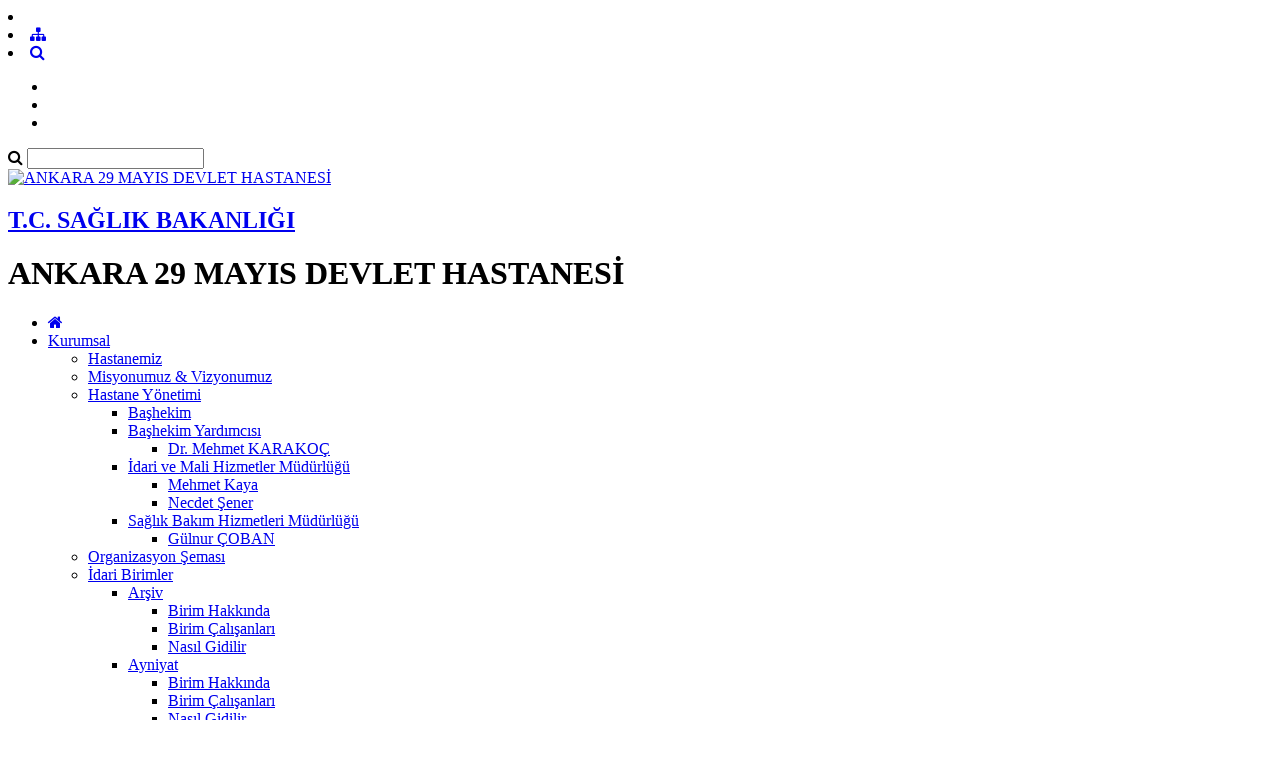

--- FILE ---
content_type: text/html; charset=utf-8
request_url: https://29mayisdh.saglik.gov.tr/TR-1054666/enfeksiyon-kontrol-onlemleri-akilci-antibiyotik-kullanimi.html
body_size: 16613
content:

<!DOCTYPE html>
<html lang="tr" xmlns="http://www.w3.org/1999/xhtml">
<head id="Head2"><title>
	Enfeksiyon Kontrol Önlemleri, Akılcı Antibiyotik Kullanımı
</title><meta http-equiv="Content-Type" content="text/html; charset=UTF-8" /><meta http-equiv="X-UA-Compatible" content="IE=edge" /><meta name="viewport" content="width=device-width, initial-scale=1" />

	<meta name="description" content=" ANKARA 29 MAYIS DEVLET HASTANESİ" />
    <meta name="keywords" content="ANKARA 29 MAYIS DEVLET HASTANESİ" />		
	
     
	<script src="https://dosyahastane.saglik.gov.tr/WebFiles/sablonlar/js/jquery.js" ></script>
	<script src="https://dosyahastane.saglik.gov.tr/WebFiles/sablonlar/js/bootsrap.js"></script>
	<script async src="https://www.googletagmanager.com/gtag/js?id=G-06EPCEGF66"></script>
<script>
  window.dataLayer = window.dataLayer || [];
  function gtag(){dataLayer.push(arguments);}
  gtag('js', new Date());

  gtag('config', 'G-06EPCEGF66');
</script>
 
	<link href="https://dosyahastane.saglik.gov.tr/WebFiles/logolar/logo-tr.png" rel="icon" type="image/png" />
	<link href="https://dosyahastane.saglik.gov.tr/WebFiles/sablonlar/css/plugin.css" rel="stylesheet"> 
	
	<link href="/Fonts/font-awesome.css" rel="stylesheet"> 
	<link href="https://dosyahastane.saglik.gov.tr/WebFiles/sablonlar/css/color/default.css" rel="stylesheet">
	
	</head>

<body>	
 
	
    <form method="post" action="/TR-1054666/enfeksiyon-kontrol-onlemleri-akilci-antibiyotik-kullanimi.html" id="form2">
<div class="aspNetHidden">
<input type="hidden" name="__EVENTTARGET" id="__EVENTTARGET" value="" />
<input type="hidden" name="__EVENTARGUMENT" id="__EVENTARGUMENT" value="" />
<input type="hidden" name="__VIEWSTATE" id="__VIEWSTATE" value="Q2ftNANSs8J8DakC/zKJNPVZB18T4FMZOalzyZgYfATyfGKWUq7DnzIkF3I7S5Wvz+EG83C8wsikXWNUvmOo1TBQgie1ymgmkrVK0Vj1vlVgqa+wYelzL9NcdPZY/ya2kVb3Tdax/xAKtQIEjqFC5jAvaD65LlSWkuN51vEYxRvb+c0scDtKi5Zl9D9k4Z5bO1BApGhnAuhwhKhshQQ4/QABDm66GEOSXoS3J7z/wNw=" />
</div>

<script type="text/javascript">
//<![CDATA[
var theForm = document.forms['form2'];
if (!theForm) {
    theForm = document.form2;
}
function __doPostBack(eventTarget, eventArgument) {
    if (!theForm.onsubmit || (theForm.onsubmit() != false)) {
        theForm.__EVENTTARGET.value = eventTarget;
        theForm.__EVENTARGUMENT.value = eventArgument;
        theForm.submit();
    }
}
//]]>
</script>


<script src="/WebResource.axd?d=pynGkmcFUV13He1Qd6_TZHJDamPnl_DNrOIhHSeDiG1sVaEUWSFViJDp6AX4MV0p_hjpCBRtbhC9NF1gaxOiAA2&amp;t=638563380220000000" type="text/javascript"></script>


<script type="text/javascript">
//<![CDATA[
var wiy_page_data = {SiteAnah:2400,
	Anah:1054666,
	DilAnah:1,
	Dil:'TR',
	AppUrl:'http://29mayisdh.saglik.gov.tr',
	AppPath:'/',
	KisaUrl:'!fY3FD'};

//]]>
</script>

<script src="/ScriptResource.axd?d=NJmAwtEo3Ipnlaxl6CMhvvfaw5G4VZJ3ucJrwS9YgrHn4B9QasH6X4e49AqqpCErLOPCiLzCpFRIqYuIJSyvDiUWwyKs8mBQidd-H4ZeHKyq1hf-gIhXiik336AEkuqY5SSu6n3wb9WEVWsz9tsaC921-EVniF_5XOBjnEOKir41&amp;t=ffffffffc820c398" type="text/javascript"></script>
<script src="/ScriptResource.axd?d=dwY9oWetJoJoVpgL6Zq8OOMg0HGNUUTeYdIhuTCad6CvU3KpBjRKPp3mGm4jOmyGSnhMuHngaOOSdx5BGFPaeAH1s_bt0LxYtqIJxVxBWaqXeoA9sSmCpO5G9I_KsXny6PnAgW46tP9ltGBGxmEQ1-u4z1V952ydhoBDhf5-5No1&amp;t=ffffffffc820c398" type="text/javascript"></script>
<div class="aspNetHidden">

	<input type="hidden" name="__VIEWSTATEGENERATOR" id="__VIEWSTATEGENERATOR" value="FACAB9F3" />
</div>
        <script type="text/javascript">
//<![CDATA[
Sys.WebForms.PageRequestManager._initialize('ctl00$ScriptManager1', 'form2', [], [], [], 90, 'ctl00');
//]]>
</script>


        
	 
		<header>

			<div id="header-top">
				<div class="container">
					<div id="header-top-content">
					
						<div class="row">
							
							<div class="col-xl-6"> 
								<!-- SiteDilleri:1.0.0.0 -->		
							</div>
							
							<div class="col-xl-6"> 
								<!-- for mobiles -->
								<div class="mobile-top-menu"> 
									<nav class="navbar">  
										<li class="lang-engelliler-icin-mobiles"></li>
										<!-- SiteDilleri:1.0.0.0 --> 
										 <li><a href="/siteagaci"> <span class="fa fa-sitemap"> </span>  </a>   </li> 
										 <li><a class="search-button" href="#"> <i class="fa fa-search"> </i> </a> </li>
																					
									</nav>  
								</div>
						
								<nav class="navbar navbar-expand-lg top-menu-list">
									<ul class="navbar-nav">
										<li><a href="/?_Dil=1"> <span class="lang-homepage"> </span> </a> </li>
										<li class="lang-engelliler-icin"></li>
										<li> <a href="/siteagaci"> <span class="lang-site-map"> </span>  </a>   </li>  
									</ul>
								</nav>  
							
							</div>
						
						</div>
						
					</div>
				</div>
			</div>
			
			<section id="search-blog">
				<div class="container">
					<div class="form-group"> 
						<div id="search_form">
							<div class="input-group">
								<span class="input-group-addon"><i class="fa fa-search"></i></span>
								<input id="typeahead" type="text" name="query" class="form-control" onkeydown="searchs()">
								
								
								<a href="#" class="btn btn-primary search-button close-search"></a> 
							</div> 
							
						</div>
					</div>
				</div> 
			</section>	
			
			<div id="header-middle">
		 
				<div class="container">
					<div id="header-middle-content" class="hospital"> 
						
						<div id="logo"> 
							<a href="/?_Dil=1"> 
								<img src="https://dosyahastane.saglik.gov.tr/WebFiles/logolar/logo-tr.png" alt="ANKARA 29 MAYIS DEVLET HASTANESİ"> 
							</a>
							<h2> 
								<a href="https://www.saglik.gov.tr/" title="T.C. SAĞLIK BAKANLIĞI" target="_blank">
									T.C. SAĞLIK BAKANLIĞI  
								</a> 
							</h2>
							<h1> ANKARA 29 MAYIS DEVLET HASTANESİ  </h1>  
							 
						</div>   
					</div>
				</div>
			
			</div>	
			 
			<div class="header-bottom">
				<div class="container"> 
					<div id="mainMenu">
						<nav class="nav">
							<ul data-type="navbar">
								
								<li class="home_page"><a href="/?_Dil=1"> <i class="fa fa-home"></i> </a> </li>
								<!-- SiteAgacDallar:1.0.0.0 -->
								 
										
									
									
										

													<li class="dropdown">
													
														<a href="/TR-59296/kurumsal.html"  title="Kurumsal"> Kurumsal  </a>
														
														<!-- SiteAgacDallar:1.0.0.0 --><ul class="dropdown-menu animated fadeInDown">  
																	
																	<li class=""> 
																	  <a href="/TR-59391/hastanemiz.html"  title="Hastanemiz"> Hastanemiz </a>
																		
																			
																			
																				<ul class="dropdown-menu"> 
																					
																					
																				
																				</ul> 
																			 
																			
																						 
																			
																		
																		
																	 </li>
																 
																	
																	<li class=""> 
																	  <a href="/TR-718368/misyonumuz--amp-vizyonumuz.html"  title="Misyonumuz  &amp; Vizyonumuz"> Misyonumuz  &amp; Vizyonumuz </a>
																		
																			
																			
																				<ul class="dropdown-menu"> 
																					
																					
																				
																				</ul> 
																			 
																			
																						 
																			
																		
																		
																	 </li>
																 
																	
																	<li class="dropdown-submenu"> 
																	  <a href="/TR-59388/hastane-yonetimi.html"  title="Hastane Yönetimi"> Hastane Yönetimi </a>
																		
																			
																			
																				<ul class="dropdown-menu"> 
																					
																					<!-- SiteAgacDallar:1.0.0.0 --> 
																								<li class="">
																								<a href="/TR-59400/bashekim.html"   title="Başhekim">
																									Başhekim </a> 
																										
																								</li>
																							 
																								<li class="dropdown-submenu">
																								<a href="/TR-713015/bashekim-yardimcisi.html"   title="Başhekim Yardımcısı">
																									Başhekim Yardımcısı </a> 
																									<!-- SiteAgacDallar:1.0.0.0 --> <ul class="dropdown-menu">  
																													<li > <a href="/TR-1331780/dr-mehmet-karakoc.html"  title="Dr. Mehmet KARAKOÇ">
																														Dr. Mehmet KARAKOÇ </a> 
																													</li>
																												 </ul> 	
																								</li>
																							 
																								<li class="dropdown-submenu">
																								<a href="/TR-59402/idari-ve-mali-hizmetler-mudurlugu.html"   title="İdari ve Mali Hizmetler Müdürlüğü">
																									İdari ve Mali Hizmetler Müdürlüğü </a> 
																									<!-- SiteAgacDallar:1.0.0.0 --> <ul class="dropdown-menu">  
																													<li > <a href="/TR-648744/mehmet-kaya.html"  title="Mehmet Kaya">
																														Mehmet Kaya </a> 
																													</li>
																												 
																													<li > <a href="/TR-648737/necdet-sener.html"  title="Necdet Şener">
																														Necdet Şener </a> 
																													</li>
																												 </ul> 	
																								</li>
																							 
																								<li class="dropdown-submenu">
																								<a href="/TR-59403/saglik-bakim-hizmetleri-mudurlugu.html"   title="Sağlık Bakım Hizmetleri Müdürlüğü">
																									Sağlık Bakım Hizmetleri Müdürlüğü </a> 
																									<!-- SiteAgacDallar:1.0.0.0 --> <ul class="dropdown-menu">  
																													<li > <a href="/TR-1279045/gulnur-coban.html"  title="Gülnur ÇOBAN">
																														Gülnur ÇOBAN </a> 
																													</li>
																												 </ul> 	
																								</li>
																							
																				
																				</ul> 
																			 
																			
																						 
																			
																		
																		
																	 </li>
																 
																	
																	<li class=""> 
																	  <a href="/TR-59404/organizasyon-semasi.html"  title="Organizasyon Şeması"> Organizasyon Şeması </a>
																		
																			
																			
																				<ul class="dropdown-menu"> 
																					
																					
																				
																				</ul> 
																			 
																			
																						 
																			
																		
																		
																	 </li>
																 
																	
																	<li class="dropdown-submenu"> 
																	  <a href="/TR-720021/idari-birimler.html"  title="İdari Birimler"> İdari Birimler </a>
																		
																			
																			
																				<ul class="dropdown-menu"> 
																					
																					<!-- SiteAgacDallar:1.0.0.0 --> 
																								<li class="dropdown-submenu">
																								<a href="/TR-720649/arsiv.html"   title="Arşiv">
																									Arşiv </a> 
																									<!-- SiteAgacDallar:1.0.0.0 --> <ul class="dropdown-menu">  
																													<li > <a href="/TR-1043341/birim-hakkinda.html"  title="Birim Hakkında">
																														Birim Hakkında </a> 
																													</li>
																												 
																													<li > <a href="/TR-720651/birim-calisanlari.html"  title="Birim Çalışanları">
																														Birim Çalışanları </a> 
																													</li>
																												 
																													<li > <a href="/TR-720650/nasil-gidilir.html"  title="Nasıl Gidilir">
																														Nasıl Gidilir </a> 
																													</li>
																												 </ul> 	
																								</li>
																							 
																								<li class="dropdown-submenu">
																								<a href="/TR-720652/ayniyat.html"   title="Ayniyat">
																									Ayniyat </a> 
																									<!-- SiteAgacDallar:1.0.0.0 --> <ul class="dropdown-menu">  
																													<li > <a href="/TR-1043343/birim-hakkinda.html"  title="Birim Hakkında">
																														Birim Hakkında </a> 
																													</li>
																												 
																													<li > <a href="/TR-720654/birim-calisanlari.html"  title="Birim Çalışanları">
																														Birim Çalışanları </a> 
																													</li>
																												 
																													<li > <a href="/TR-720653/nasil-gidilir.html"  title="Nasıl Gidilir">
																														Nasıl Gidilir </a> 
																													</li>
																												 </ul> 	
																								</li>
																							 
																								<li class="dropdown-submenu">
																								<a href="/TR-1043324/basin-ve-iletisim-birimi.html"   title="Basın ve İletişim Birimi">
																									Basın ve İletişim Birimi </a> 
																									<!-- SiteAgacDallar:1.0.0.0 --> <ul class="dropdown-menu">  
																													<li > <a href="/TR-1043325/birim-hakkinda.html"  title="Birim Hakkında">
																														Birim Hakkında </a> 
																													</li>
																												 
																													<li > <a href="/TR-1043326/birim-calisanlari.html"  title="Birim Çalışanları">
																														Birim Çalışanları </a> 
																													</li>
																												 
																													<li > <a href="/TR-1043330/nasil-gidilir-.html"  title="Nasıl Gidilir ?">
																														Nasıl Gidilir ? </a> 
																													</li>
																												 </ul> 	
																								</li>
																							 
																								<li class="dropdown-submenu">
																								<a href="/TR-720655/bilgi-islem.html"   title="Bilgi İşlem">
																									Bilgi İşlem </a> 
																									<!-- SiteAgacDallar:1.0.0.0 --> <ul class="dropdown-menu">  
																													<li > <a href="/TR-1043344/birim-hakkinda.html"  title="Birim Hakkında">
																														Birim Hakkında </a> 
																													</li>
																												 
																													<li > <a href="/TR-720657/birim-calisanlari.html"  title="Birim Çalışanları">
																														Birim Çalışanları </a> 
																													</li>
																												 
																													<li > <a href="/TR-720656/nasil-gidilir.html"  title="Nasıl Gidilir">
																														Nasıl Gidilir </a> 
																													</li>
																												 </ul> 	
																								</li>
																							 
																								<li class="dropdown-submenu">
																								<a href="/TR-720659/biyomedikal.html"   title="Biyomedikal">
																									Biyomedikal </a> 
																									<!-- SiteAgacDallar:1.0.0.0 --> <ul class="dropdown-menu">  
																													<li > <a href="/TR-1043345/birim-hakkinda.html"  title="Birim Hakkında">
																														Birim Hakkında </a> 
																													</li>
																												 
																													<li > <a href="/TR-720661/birim-calisanlari.html"  title="Birim Çalışanları">
																														Birim Çalışanları </a> 
																													</li>
																												 
																													<li > <a href="/TR-720660/nasil-gidilir.html"  title="Nasıl Gidilir">
																														Nasıl Gidilir </a> 
																													</li>
																												 </ul> 	
																								</li>
																							 
																								<li class="dropdown-submenu">
																								<a href="/TR-720662/calisan-haklari.html"   title="Çalışan Hakları">
																									Çalışan Hakları </a> 
																									<!-- SiteAgacDallar:1.0.0.0 --> <ul class="dropdown-menu">  
																													<li > <a href="/TR-1043346/birim-hakkinda.html"  title="Birim Hakkında">
																														Birim Hakkında </a> 
																													</li>
																												 
																													<li > <a href="/TR-720664/birim-calisanlari.html"  title="Birim Çalışanları">
																														Birim Çalışanları </a> 
																													</li>
																												 
																													<li > <a href="/TR-720663/nasil-gidilir.html"  title="Nasıl Gidilir">
																														Nasıl Gidilir </a> 
																													</li>
																												 </ul> 	
																								</li>
																							 
																								<li class="dropdown-submenu">
																								<a href="/TR-1043323/disiplin-ve-hukuk-birimi.html"   title="Disiplin ve Hukuk Birimi">
																									Disiplin ve Hukuk Birimi </a> 
																									<!-- SiteAgacDallar:1.0.0.0 --> <ul class="dropdown-menu">  
																													<li > <a href="/TR-1043328/birim-hakkinda.html"  title="Birim Hakkında">
																														Birim Hakkında </a> 
																													</li>
																												 
																													<li > <a href="/TR-1043329/birim-calisanlari.html"  title="Birim Çalışanları">
																														Birim Çalışanları </a> 
																													</li>
																												 
																													<li > <a href="/TR-1043331/nasil-gidilir-.html"  title="Nasıl Gidilir ?">
																														Nasıl Gidilir ? </a> 
																													</li>
																												 </ul> 	
																								</li>
																							 
																								<li class="dropdown-submenu">
																								<a href="/TR-720665/egitim-birimi.html"   title="Eğitim Birimi">
																									Eğitim Birimi </a> 
																									<!-- SiteAgacDallar:1.0.0.0 --> <ul class="dropdown-menu">  
																													<li > <a href="/TR-1043347/birim-hakkinda.html"  title="Birim Hakkında">
																														Birim Hakkında </a> 
																													</li>
																												 
																													<li > <a href="/TR-720668/birim-calisanlari.html"  title="Birim Çalışanları">
																														Birim Çalışanları </a> 
																													</li>
																												 
																													<li > <a href="/TR-720667/nasil-gidilir.html"  title="Nasıl Gidilir">
																														Nasıl Gidilir </a> 
																													</li>
																												 </ul> 	
																								</li>
																							 
																								<li class="dropdown-submenu">
																								<a href="/TR-720672/fatura-gider-tahakkuk-birimi.html"   title="Fatura Gider Tahakkuk Birimi">
																									Fatura Gider Tahakkuk Birimi </a> 
																									<!-- SiteAgacDallar:1.0.0.0 --> <ul class="dropdown-menu">  
																													<li > <a href="/TR-1043462/birim-hakkinda.html"  title="Birim Hakkında">
																														Birim Hakkında </a> 
																													</li>
																												 
																													<li > <a href="/TR-720674/birim-calisanlari.html"  title="Birim Çalışanları">
																														Birim Çalışanları </a> 
																													</li>
																												 
																													<li > <a href="/TR-720673/nasil-gidilir.html"  title="Nasıl Gidilir">
																														Nasıl Gidilir </a> 
																													</li>
																												 </ul> 	
																								</li>
																							 
																								<li class="dropdown-submenu">
																								<a href="/TR-720683/mutemetlik-birimi.html"   title="Mutemetlik Birimi">
																									Mutemetlik Birimi </a> 
																									<!-- SiteAgacDallar:1.0.0.0 --> <ul class="dropdown-menu">  
																													<li > <a href="/TR-1043886/birim-hakkinda.html"  title="Birim Hakkında">
																														Birim Hakkında </a> 
																													</li>
																												 
																													<li > <a href="/TR-720686/birim-calisanlari.html"  title="Birim Çalışanları">
																														Birim Çalışanları </a> 
																													</li>
																												 
																													<li > <a href="/TR-720684/nasil-gidilir.html"  title="Nasıl Gidilir">
																														Nasıl Gidilir </a> 
																													</li>
																												 </ul> 	
																								</li>
																							
																			
																				<li><a href="/TR-720021/idari-birimler.html" title="İdari Birimler"> <span class="menu-lang-read-more"></span></a></li>
																				
																				
																				</ul> 
																			 
																			
																						 
																			
																		
																		
																	 </li>
																 
																	
																	<li class="dropdown-submenu"> 
																	  <a href="/TR-59534/kalite-yonetimi.html"  title="Kalite Yönetimi"> Kalite Yönetimi </a>
																		
																			
																			
																				<ul class="dropdown-menu"> 
																					
																					<!-- SiteAgacDallar:1.0.0.0 --> 
																								<li class="">
																								<a href="/TR-1043901/birim-hakkinda.html"   title="Birim Hakkında">
																									Birim Hakkında </a> 
																										
																								</li>
																							 
																								<li class="dropdown-submenu">
																								<a href="/TR-1043903/birim-calisanlari.html"   title="Birim Çalışanları">
																									Birim Çalışanları </a> 
																									<!-- SiteAgacDallar:1.0.0.0 --> <ul class="dropdown-menu">  
																													<li > <a href="/TR-1392774/rahsan-guner-gecmez.html"  title="Rahşan GÜNER GEÇMEZ">
																														Rahşan GÜNER GEÇMEZ </a> 
																													</li>
																												 
																													<li > <a href="/TR-1392775/emel-turkoglu.html"  title="Emel TÜRKOĞLU">
																														Emel TÜRKOĞLU </a> 
																													</li>
																												 </ul> 	
																								</li>
																							 
																								<li class="dropdown-submenu">
																								<a href="/TR-1043916/kalite-dokumanlari.html"   title="Kalite Dökümanları">
																									Kalite Dökümanları </a> 
																									<!-- SiteAgacDallar:1.0.0.0 --> <ul class="dropdown-menu">  
																													<li > <a href="/TR-905020/kalite-politikamiz.html"  title="Kalite Politikamız">
																														Kalite Politikamız </a> 
																													</li>
																												 
																													<li > <a href="/TR-905016/hastane-organizasyon-semasi.html"  title="Hastane Organizasyon Şeması">
																														Hastane Organizasyon Şeması </a> 
																													</li>
																												 
																													<li > <a href="/TR-905019/kalite-birim-ve-genel-bolum-uyum-egitim-sorumlulari.html"  title="Kalite Birim ve Genel Bölüm Uyum Eğitim Sorumluları">
																														Kalite Birim ve Genel Bölüm Uyum Eğitim Sorumluları </a> 
																													</li>
																												 
																													<li > <a href="/TR-905014/hastane-komite-ve-ekip-uyeleri.html"  title="Hastane Komite ve Ekip Üyeleri">
																														Hastane Komite ve Ekip Üyeleri </a> 
																													</li>
																												 
																													<li > <a href="/TR-905007/gosterge-yonetimi.html"  title="Gösterge Yönetimi">
																														Gösterge Yönetimi </a> 
																													</li>
																												 
																													<li > <a href="/TR-905009/kalite-yonetim-organizasyonu-semasi.html"  title="Kalite Yönetim Organizasyonu Şeması">
																														Kalite Yönetim Organizasyonu Şeması </a> 
																													</li>
																												 </ul> 	
																								</li>
																							 
																								<li class="">
																								<a href="/TR-1043917/nasil-gidilir.html"   title="Nasıl Gidilir?">
																									Nasıl Gidilir? </a> 
																										
																								</li>
																							
																				
																				</ul> 
																			 
																			
																						 
																			
																		
																		
																	 </li>
																 
																	
																	<li class=""> 
																	  <a href="/TR-873484/bilgi-guvenligi.html"  title="Bilgi Güvenliği"> Bilgi Güvenliği </a>
																		
																			
																			
																				<ul class="dropdown-menu"> 
																					
																					
																				
																				</ul> 
																			 
																			
																						 
																			
																		
																		
																	 </li>
																</ul>
													</li>
								
												
									 
									
								 
										
									
									
										

													<li class="dropdown">
													
														<a href="/TR-713452/hizmet-binalarimiz.html"  title="Hizmet Binalarımız"> Hizmet Binalarımız  </a>
														
														<!-- SiteAgacDallar:1.0.0.0 --><ul class="dropdown-menu animated fadeInDown">  
																	
																	<li class=""> 
																	  <a href="/TR-713457/danistay-semt-poliklinigi.html"  title="Danıştay Semt Polikliniği"> Danıştay Semt Polikliniği </a>
																		
																			
																			
																				<ul class="dropdown-menu"> 
																					
																					
																				
																				</ul> 
																			 
																			
																						 
																			
																		
																		
																	 </li>
																 
																	
																	<li class=""> 
																	  <a href="/TR-1332463/vilayetler-birligi-semt-poliklinigi.html"  title="Vilayetler Birliği Semt Polikliniği"> Vilayetler Birliği Semt Polikliniği </a>
																		
																			
																			
																				<ul class="dropdown-menu"> 
																					
																					
																				
																				</ul> 
																			 
																			
																						 
																			
																		
																		
																	 </li>
																</ul>
													</li>
								
												
									 
									
								 
										
									
									
										

													<li class="dropdown">
													
														<a href="/TR-1408856/tibbi-birimler.html"  title="Tıbbi Birimler"> Tıbbi Birimler  </a>
														
														<!-- SiteAgacDallar:1.0.0.0 --><ul class="dropdown-menu animated fadeInDown">  
																	
																	<li class="dropdown-submenu"> 
																	  <a href="/TR-1054356/kliniklerimiz.html"  title="Kliniklerimiz"> Kliniklerimiz </a>
																		
																			
																			
																				<ul class="dropdown-menu"> 
																					
																					<!-- SiteAgacDallar:1.0.0.0 --> 
																								<li class="dropdown-submenu">
																								<a href="/TR-1054529/acil-tip.html"   title="Acil Tıp">
																									Acil Tıp </a> 
																									<!-- SiteAgacDallar:1.0.0.0 --> <ul class="dropdown-menu">  
																													<li > <a href="/TR-1054530/klinik-hakkinda.html"  title="Klinik Hakkında">
																														Klinik Hakkında </a> 
																													</li>
																												 
																													<li > <a href="/TR-1054531/klinikten-haberler.html"  title="Klinikten Haberler">
																														Klinikten Haberler </a> 
																													</li>
																												 
																													<li > <a href="/TR-1054532/klinik-doktorlarimiz.html"  title="Klinik Doktorlarımız">
																														Klinik Doktorlarımız </a> 
																													</li>
																												 
																													<li > <a href="/TR-1054565/nasil-gidilir-.html"  title="Nasıl Gidilir ?">
																														Nasıl Gidilir ? </a> 
																													</li>
																												 
																													<li > <a href="/TR-1430490/sikca-sorulan-sorular.html"  title="Sıkça Sorulan Sorular">
																														Sıkça Sorulan Sorular </a> 
																													</li>
																												 </ul> 	
																								</li>
																							 
																								<li class="dropdown-submenu">
																								<a href="/TR-1054615/agiz-ve-dis-sagligi.html"   title="Ağız ve Diş Sağlığı">
																									Ağız ve Diş Sağlığı </a> 
																									<!-- SiteAgacDallar:1.0.0.0 --> <ul class="dropdown-menu">  
																													<li > <a href="/TR-1054616/klinik-hakkinda.html"  title="Klinik Hakkında">
																														Klinik Hakkında </a> 
																													</li>
																												 
																													<li > <a href="/TR-1054617/klinikten-haberler.html"  title="Klinikten Haberler">
																														Klinikten Haberler </a> 
																													</li>
																												 
																													<li > <a href="/TR-1054618/klinik-doktorlarimiz.html"  title="Klinik Doktorlarımız">
																														Klinik Doktorlarımız </a> 
																													</li>
																												 
																													<li > <a href="/TR-1054622/doktor-calisma-programi.html"  title="Doktor Çalışma Programı">
																														Doktor Çalışma Programı </a> 
																													</li>
																												 
																													<li > <a href="/TR-1054623/nasil-gidilir.html"  title="Nasıl Gidilir?">
																														Nasıl Gidilir? </a> 
																													</li>
																												 
																													<li > <a href="/TR-1430491/sikca-sorulan-sorular.html"  title="Sıkça Sorulan Sorular">
																														Sıkça Sorulan Sorular </a> 
																													</li>
																												 </ul> 	
																								</li>
																							 
																								<li class="dropdown-submenu">
																								<a href="/TR-1054630/aile-hekimligi.html"   title="Aile Hekimliği">
																									Aile Hekimliği </a> 
																									<!-- SiteAgacDallar:1.0.0.0 --> <ul class="dropdown-menu">  
																													<li > <a href="/TR-1054631/klinik-hakkinda.html"  title="Klinik Hakkında">
																														Klinik Hakkında </a> 
																													</li>
																												 
																													<li > <a href="/TR-1054632/klinikten-haberler.html"  title="Klinikten Haberler">
																														Klinikten Haberler </a> 
																													</li>
																												 
																													<li > <a href="/TR-1054633/klinik-doktorlarimiz.html"  title="Klinik Doktorlarımız">
																														Klinik Doktorlarımız </a> 
																													</li>
																												 
																													<li > <a href="/TR-1054636/doktor-calisma-programi.html"  title="Doktor Çalışma Programı">
																														Doktor Çalışma Programı </a> 
																													</li>
																												 
																													<li > <a href="/TR-1054635/nasil-gidilir.html"  title="Nasıl Gidilir?">
																														Nasıl Gidilir? </a> 
																													</li>
																												 
																													<li > <a href="/TR-1430492/sikca-sorulan-sorular.html"  title="Sıkça Sorulan Sorular">
																														Sıkça Sorulan Sorular </a> 
																													</li>
																												 </ul> 	
																								</li>
																							 
																								<li class="dropdown-submenu">
																								<a href="/TR-1054414/anestezi-ve-reanimasyon.html"   title="Anestezi ve Reanimasyon">
																									Anestezi ve Reanimasyon </a> 
																									<!-- SiteAgacDallar:1.0.0.0 --> <ul class="dropdown-menu">  
																													<li > <a href="/TR-1054415/klinik-hakkinda.html"  title="Klinik Hakkında">
																														Klinik Hakkında </a> 
																													</li>
																												 
																													<li > <a href="/TR-1054416/klinikten-haberler.html"  title="Klinikten Haberler">
																														Klinikten Haberler </a> 
																													</li>
																												 
																													<li > <a href="/TR-1054417/klinik-doktorlarimiz.html"  title="Klinik Doktorlarımız">
																														Klinik Doktorlarımız </a> 
																													</li>
																												 
																													<li > <a href="/TR-1054424/doktor-calisma-programi.html"  title="Doktor Çalışma Programı">
																														Doktor Çalışma Programı </a> 
																													</li>
																												 
																													<li > <a href="/TR-1054425/nasil-gidilir-.html"  title="Nasıl Gidilir ?">
																														Nasıl Gidilir ? </a> 
																													</li>
																												 
																													<li > <a href="/TR-1430494/sikca-sorulan-sorular.html"  title="Sıkça Sorulan Sorular">
																														Sıkça Sorulan Sorular </a> 
																													</li>
																												 </ul> 	
																								</li>
																							 
																								<li class="dropdown-submenu">
																								<a href="/TR-1054474/beyin-ve-sinir-cerrahisi.html"   title="Beyin ve Sinir Cerrahisi">
																									Beyin ve Sinir Cerrahisi </a> 
																									<!-- SiteAgacDallar:1.0.0.0 --> <ul class="dropdown-menu">  
																													<li > <a href="/TR-1054475/klinik-hakkinda.html"  title="Klinik Hakkında">
																														Klinik Hakkında </a> 
																													</li>
																												 
																													<li > <a href="/TR-1054476/klinikten-haberler.html"  title="Klinikten Haberler">
																														Klinikten Haberler </a> 
																													</li>
																												 
																													<li > <a href="/TR-1054477/klinik-doktorlarimiz.html"  title="Klinik Doktorlarımız">
																														Klinik Doktorlarımız </a> 
																													</li>
																												 
																													<li > <a href="/TR-1054479/doktor-calisma-programi.html"  title="Doktor Çalışma Programı">
																														Doktor Çalışma Programı </a> 
																													</li>
																												 
																													<li > <a href="/TR-1054480/nasil-gidilir-.html"  title="Nasıl Gidilir ?">
																														Nasıl Gidilir ? </a> 
																													</li>
																												 
																													<li > <a href="/TR-1430495/sikca-sorulan-sorular.html"  title="Sıkça Sorulan Sorular">
																														Sıkça Sorulan Sorular </a> 
																													</li>
																												 </ul> 	
																								</li>
																							 
																								<li class="dropdown-submenu">
																								<a href="/TR-1054398/cocuk-cerrahi.html"   title="Çocuk Cerrahi">
																									Çocuk Cerrahi </a> 
																									<!-- SiteAgacDallar:1.0.0.0 --> <ul class="dropdown-menu">  
																													<li > <a href="/TR-1054399/klinik-hakkinda.html"  title="Klinik Hakkında">
																														Klinik Hakkında </a> 
																													</li>
																												 
																													<li > <a href="/TR-1054400/klinikten-haberler.html"  title="Klinikten Haberler">
																														Klinikten Haberler </a> 
																													</li>
																												 
																													<li > <a href="/TR-1054401/klinik-doktorlarimiz.html"  title="Klinik Doktorlarımız">
																														Klinik Doktorlarımız </a> 
																													</li>
																												 
																													<li > <a href="/TR-1054403/doktor-calisma-programi.html"  title="Doktor Çalışma Programı">
																														Doktor Çalışma Programı </a> 
																													</li>
																												 
																													<li > <a href="/TR-1054404/nasil-gidilir-.html"  title="Nasıl Gidilir ?">
																														Nasıl Gidilir ? </a> 
																													</li>
																												 
																													<li > <a href="/TR-1430496/sikca-sorulan-sorular.html"  title="Sıkça Sorulan Sorular">
																														Sıkça Sorulan Sorular </a> 
																													</li>
																												 </ul> 	
																								</li>
																							 
																								<li class="dropdown-submenu">
																								<a href="/TR-1054432/cocuk-sagligi-ve-hastaliklari.html"   title="Çocuk Sağlığı ve Hastalıkları">
																									Çocuk Sağlığı ve Hastalıkları </a> 
																									<!-- SiteAgacDallar:1.0.0.0 --> <ul class="dropdown-menu">  
																													<li > <a href="/TR-1054433/klinik-hakkinda.html"  title="Klinik Hakkında">
																														Klinik Hakkında </a> 
																													</li>
																												 
																													<li > <a href="/TR-1054435/klinikten-haberler.html"  title="Klinikten Haberler">
																														Klinikten Haberler </a> 
																													</li>
																												 
																													<li > <a href="/TR-1054436/klinik-doktorlarimiz.html"  title="Klinik Doktorlarımız">
																														Klinik Doktorlarımız </a> 
																													</li>
																												 
																													<li > <a href="/TR-1054443/doktor-calisma-programi.html"  title="Doktor Çalışma Programı">
																														Doktor Çalışma Programı </a> 
																													</li>
																												 
																													<li > <a href="/TR-1054434/nasil-gidilir.html"  title="Nasıl Gidilir">
																														Nasıl Gidilir </a> 
																													</li>
																												 
																													<li > <a href="/TR-1430497/sikca-sorulan-sorular.html"  title="Sıkça Sorulan Sorular">
																														Sıkça Sorulan Sorular </a> 
																													</li>
																												 </ul> 	
																								</li>
																							 
																								<li class="dropdown-submenu">
																								<a href="/TR-1054462/dahiliye.html"   title="Dahiliye">
																									Dahiliye </a> 
																									<!-- SiteAgacDallar:1.0.0.0 --> <ul class="dropdown-menu">  
																													<li > <a href="/TR-1054464/klinik-hakkinda.html"  title="Klinik Hakkında">
																														Klinik Hakkında </a> 
																													</li>
																												 
																													<li > <a href="/TR-1054465/klinikten-haberler.html"  title="Klinikten Haberler">
																														Klinikten Haberler </a> 
																													</li>
																												 
																													<li > <a href="/TR-1054466/klinik-doktorlarimiz.html"  title="Klinik Doktorlarımız">
																														Klinik Doktorlarımız </a> 
																													</li>
																												 
																													<li > <a href="/TR-1054473/doktor-calisma-programi.html"  title="Doktor Çalışma Programı">
																														Doktor Çalışma Programı </a> 
																													</li>
																												 
																													<li > <a href="/TR-1054463/nasil-gidilir.html"  title="Nasıl Gidilir?">
																														Nasıl Gidilir? </a> 
																													</li>
																												 
																													<li > <a href="/TR-1430498/sikca-sorulan-sorular.html"  title="Sıkça Sorulan Sorular">
																														Sıkça Sorulan Sorular </a> 
																													</li>
																												 </ul> 	
																								</li>
																							 
																								<li class="dropdown-submenu">
																								<a href="/TR-1054357/dermatoloji.html"   title="Dermatoloji">
																									Dermatoloji </a> 
																									<!-- SiteAgacDallar:1.0.0.0 --> <ul class="dropdown-menu">  
																													<li > <a href="/TR-1054358/klinik-hakkinda.html"  title="Klinik Hakkında">
																														Klinik Hakkında </a> 
																													</li>
																												 
																													<li > <a href="/TR-1054360/klinikten-haberler.html"  title="Klinikten Haberler">
																														Klinikten Haberler </a> 
																													</li>
																												 
																													<li > <a href="/TR-1054361/klinik-doktorlarimiz.html"  title="Klinik Doktorlarımız">
																														Klinik Doktorlarımız </a> 
																													</li>
																												 
																													<li > <a href="/TR-1054364/doktor-calisma-programi.html"  title="Doktor Çalışma Programı">
																														Doktor Çalışma Programı </a> 
																													</li>
																												 
																													<li > <a href="/TR-1054359/nasil-gidilir.html"  title="Nasıl Gidilir">
																														Nasıl Gidilir </a> 
																													</li>
																												 
																													<li > <a href="/TR-1430499/sikca-sorulan-sorular.html"  title="Sıkça Sorulan Sorular">
																														Sıkça Sorulan Sorular </a> 
																													</li>
																												 </ul> 	
																								</li>
																							 
																								<li class="dropdown-submenu">
																								<a href="/TR-1054444/enfeksiyon-hastaliklari-ve-klinik-mikrobiyoloji.html"   title="Enfeksiyon Hastalıkları ve Klinik Mikrobiyoloji ">
																									Enfeksiyon Hastalıkları ve Klinik Mikrobiyoloji  </a> 
																									<!-- SiteAgacDallar:1.0.0.0 --> <ul class="dropdown-menu">  
																													<li > <a href="/TR-1054445/klinik-hakkinda.html"  title="Klinik Hakkında">
																														Klinik Hakkında </a> 
																													</li>
																												 
																													<li > <a href="/TR-1054447/klinikten-haberler.html"  title="Klinikten Haberler">
																														Klinikten Haberler </a> 
																													</li>
																												 
																													<li > <a href="/TR-1054448/klinik-doktorlarimiz.html"  title="Klinik Doktorlarımız">
																														Klinik Doktorlarımız </a> 
																													</li>
																												 
																													<li > <a href="/TR-1054452/doktor-calisma-programi.html"  title="Doktor Çalışma Programı">
																														Doktor Çalışma Programı </a> 
																													</li>
																												 
																													<li > <a href="/TR-1054446/nasil-gidilir.html"  title="Nasıl Gidilir">
																														Nasıl Gidilir </a> 
																													</li>
																												 
																													<li > <a href="/TR-1430500/sikca-sorulan-sorular.html"  title="Sıkça Sorulan Sorular">
																														Sıkça Sorulan Sorular </a> 
																													</li>
																												 </ul> 	
																								</li>
																							
																			
																				<li><a href="/TR-1054356/kliniklerimiz.html" title="Kliniklerimiz"> <span class="menu-lang-read-more"></span></a></li>
																				
																				
																				</ul> 
																			 
																			
																						 
																			
																		
																		
																	 </li>
																 
																	
																	<li class="dropdown-submenu"> 
																	  <a href="/TR-1054637/ozellikli-hizmetler.html"  title="Özellikli Hizmetler"> Özellikli Hizmetler </a>
																		
																			
																			
																				<ul class="dropdown-menu"> 
																					
																					<!-- SiteAgacDallar:1.0.0.0 --> 
																								<li class="dropdown-submenu">
																								<a href="/TR-1054727/kalp-merkezi.html"   title="Kalp Merkezi">
																									Kalp Merkezi </a> 
																									<!-- SiteAgacDallar:1.0.0.0 --> <ul class="dropdown-menu">  
																													<li > <a href="/TR-1300457/birim-hakkinda.html"  title="Birim Hakkında">
																														Birim Hakkında </a> 
																													</li>
																												 
																													<li > <a href="/TR-1300458/birim-haberleri.html"  title="Birim Haberleri">
																														Birim Haberleri </a> 
																													</li>
																												 
																													<li > <a href="/TR-1300459/birim-calisanlari.html"  title="Birim Çalışanları">
																														Birim Çalışanları </a> 
																													</li>
																												 
																													<li > <a href="/TR-1300460/nasil-gidilir.html"  title="Nasıl Gidilir?">
																														Nasıl Gidilir? </a> 
																													</li>
																												 </ul> 	
																								</li>
																							 
																								<li class="dropdown-submenu">
																								<a href="/TR-1054659/obezite-merkezi.html"   title="Obezite Merkezi">
																									Obezite Merkezi </a> 
																									<!-- SiteAgacDallar:1.0.0.0 --> <ul class="dropdown-menu">  
																													<li > <a href="/TR-1054660/birim-hakkinda.html"  title="Birim Hakkında">
																														Birim Hakkında </a> 
																													</li>
																												 
																													<li > <a href="/TR-1054661/egitim-programi.html"  title="Eğitim Programı">
																														Eğitim Programı </a> 
																													</li>
																												 
																													<li > <a href="/TR-1063161/birim-calisanlari.html"  title="Birim Çalışanları">
																														Birim Çalışanları </a> 
																													</li>
																												 
																													<li > <a href="/TR-1065532/birim-haberleri.html"  title="Birim Haberleri">
																														Birim Haberleri </a> 
																													</li>
																												 </ul> 	
																								</li>
																							 
																								<li class="dropdown-submenu">
																								<a href="/TR-1054657/fizik-tedavi-unitesi.html"   title="Fizik Tedavi Ünitesi">
																									Fizik Tedavi Ünitesi </a> 
																									<!-- SiteAgacDallar:1.0.0.0 --> <ul class="dropdown-menu">  
																													<li > <a href="/TR-1343818/birim-hakkinda.html"  title="Birim Hakkında">
																														Birim Hakkında </a> 
																													</li>
																												 
																													<li > <a href="/TR-1343819/birim-haberleri.html"  title="Birim Haberleri">
																														Birim Haberleri </a> 
																													</li>
																												 
																													<li > <a href="/TR-1343820/birim-calisanlari.html"  title="Birim Çalışanları">
																														Birim Çalışanları </a> 
																													</li>
																												 
																													<li > <a href="/TR-1343822/nasil-gidilir.html"  title="Nasıl Gidilir?">
																														Nasıl Gidilir? </a> 
																													</li>
																												 </ul> 	
																								</li>
																							 
																								<li class="">
																								<a href="/TR-1054728/uyku-bozukluklari-merkezi.html"   title="Uyku Bozuklukları Merkezi">
																									Uyku Bozuklukları Merkezi </a> 
																										
																								</li>
																							 
																								<li class="dropdown-submenu">
																								<a href="/TR-1054638/diyabet-okulu.html"   title="Diyabet Okulu">
																									Diyabet Okulu </a> 
																									<!-- SiteAgacDallar:1.0.0.0 --> <ul class="dropdown-menu">  
																													<li > <a href="/TR-1054639/tip-1.html"  title="Tip 1">
																														Tip 1 </a> 
																													</li>
																												 
																													<li > <a href="/TR-1054640/tip-2.html"  title="Tip 2">
																														Tip 2 </a> 
																													</li>
																												 
																													<li > <a href="/TR-1054641/tip-2-diyabet-kontrolunun-onemi.html"  title="TİP 2 DİYABET KONTROLÜNÜN ÖNEMİ">
																														TİP 2 DİYABET KONTROLÜNÜN ÖNEMİ </a> 
																													</li>
																												 
																													<li > <a href="/TR-1054642/tip-2-diyabet-kimlerde-gorulur-prediyabet-nedir.html"  title="TİP 2 DİYABET KİMLERDE GÖRÜLÜR PREDİYABET NEDİR">
																														TİP 2 DİYABET KİMLERDE GÖRÜLÜR PREDİYABET NEDİR </a> 
																													</li>
																												 
																													<li > <a href="/TR-1054643/tip-2-diyabet-tedavisi-neleri-kapsar.html"  title="TİP 2 DİYABET TEDAVİSİ NELERİ KAPSAR">
																														TİP 2 DİYABET TEDAVİSİ NELERİ KAPSAR </a> 
																													</li>
																												 
																													<li > <a href="/TR-1054644/tip-2-diyabete-bagli-saglik-sorunlari.html"  title="TİP 2 DİYABETE BAĞLI SAĞLIK SORUNLARI">
																														TİP 2 DİYABETE BAĞLI SAĞLIK SORUNLARI </a> 
																													</li>
																												 
																													<li > <a href="/TR-1054645/tip-2-diyabette-beslenme-tedavisi.html"  title="TİP 2 DİYABETTE BESLENME TEDAVİSİ">
																														TİP 2 DİYABETTE BESLENME TEDAVİSİ </a> 
																													</li>
																												 
																													<li > <a href="/TR-1054646/tip-2-diyabette-fiziksel-aktivite.html"  title="TİP 2 DİYABETTE FİZİKSEL AKTİVİTE">
																														TİP 2 DİYABETTE FİZİKSEL AKTİVİTE </a> 
																													</li>
																												 
																													<li > <a href="/TR-1054647/tip-2-diyabette-insulin-tedavisi-genel-bilgiler.html"  title="TİP 2 DİYABETTE İNSÜLİN TEDAVİSİ GENEL BİLGİLER">
																														TİP 2 DİYABETTE İNSÜLİN TEDAVİSİ GENEL BİLGİLER </a> 
																													</li>
																												 
																													<li > <a href="/TR-1054648/tip-2-diyabet-ve-saglikli-beslenme.html"  title="TİP 2 DİYABET VE SAĞLIKLI BESLENME">
																														TİP 2 DİYABET VE SAĞLIKLI BESLENME </a> 
																													</li>
																												 </ul> 	
																								</li>
																							 
																								<li class="dropdown-submenu">
																								<a href="/TR-1054655/beslenme-ve-diyet-birimi.html"   title="Beslenme ve Diyet Birimi">
																									Beslenme ve Diyet Birimi </a> 
																									<!-- SiteAgacDallar:1.0.0.0 --> <ul class="dropdown-menu">  
																													<li > <a href="/TR-1297235/birim-hakkinda.html"  title="Birim Hakkında">
																														Birim Hakkında </a> 
																													</li>
																												 
																													<li > <a href="/TR-1297236/birim-haberleri.html"  title="Birim Haberleri">
																														Birim Haberleri </a> 
																													</li>
																												 
																													<li > <a href="/TR-1297239/diyetisyenlerimiz.html"  title="Diyetisyenlerimiz">
																														Diyetisyenlerimiz </a> 
																													</li>
																												 
																													<li > <a href="/TR-1297243/nasil-gidilir.html"  title="Nasıl Gidilir?">
																														Nasıl Gidilir? </a> 
																													</li>
																												 </ul> 	
																								</li>
																							 
																								<li class="">
																								<a href="/TR-1054656/psikolog-hizmetleri.html"   title="Psikolog Hizmetleri">
																									Psikolog Hizmetleri </a> 
																										
																								</li>
																							 
																								<li class="dropdown-submenu">
																								<a href="/TR-1054663/enfeksiyon-kontrolu-ve-onlenmesi.html"   title="Enfeksiyon Kontrolü ve Önlenmesi">
																									Enfeksiyon Kontrolü ve Önlenmesi </a> 
																									<!-- SiteAgacDallar:1.0.0.0 --> <ul class="dropdown-menu">  
																													<li > <a href="/TR-1054664/ameliyathanelerde-enfeksiyon-kontrol-onlemleri.html"  title="Ameliyathanelerde Enfeksiyon Kontrol Önlemleri">
																														Ameliyathanelerde Enfeksiyon Kontrol Önlemleri </a> 
																													</li>
																												 
																													<li > <a href="/TR-1054665/el-hijyeni-egitimi-el-hijyeni-ekibi-11112022.html"  title="El hijyeni eğitimi (El hijyeni ekibi-11.11.2022)">
																														El hijyeni eğitimi (El hijyeni ekibi-11.11.2022) </a> 
																													</li>
																												 
																													<li > <a href="/TR-1054666/enfeksiyon-kontrol-onlemleri-akilci-antibiyotik-kullanimi.html"  title="Enfeksiyon Kontrol Önlemleri, Akılcı Antibiyotik Kullanımı">
																														Enfeksiyon Kontrol Önlemleri, Akılcı Antibiyotik Kullanımı </a> 
																													</li>
																												 
																													<li > <a href="/TR-1054667/enfeksiyon-onlem-paketi-uygulamalari.html"  title="Enfeksiyon Önlem Paketi Uygulamaları">
																														Enfeksiyon Önlem Paketi Uygulamaları </a> 
																													</li>
																												 
																													<li > <a href="/TR-1054668/glove-use-information-leaflet.html"  title="glove-use-information-leaflet">
																														glove-use-information-leaflet </a> 
																													</li>
																												 
																													<li > <a href="/TR-1054669/hand-hygiene-technical-reference-manual.html"  title="Hand-Hygiene-Technical-Reference-Manual">
																														Hand-Hygiene-Technical-Reference-Manual </a> 
																													</li>
																												 
																													<li > <a href="/TR-1054670/hastalar-icin-el-hijyeni-bilgilendirme.html"  title="Hastalar İçin El Hijyeni Bilgilendirme">
																														Hastalar İçin El Hijyeni Bilgilendirme </a> 
																													</li>
																												 
																													<li > <a href="/TR-1054671/who-guidelines.html"  title="WHO Guidelines">
																														WHO Guidelines </a> 
																													</li>
																												 
																													<li > <a href="/TR-1054672/el-hijyeni-5-endikasyon-ve-el-hijyeni-teknikleri.html"  title="El Hijyeni 5 Endikasyon Ve El Hijyeni Teknikleri">
																														El Hijyeni 5 Endikasyon Ve El Hijyeni Teknikleri </a> 
																													</li>
																												 </ul> 	
																								</li>
																							 
																								<li class="dropdown-submenu">
																								<a href="/TR-1332877/kolaylik-poliklinigi.html"   title="Kolaylık Polikliniği">
																									Kolaylık Polikliniği </a> 
																									<!-- SiteAgacDallar:1.0.0.0 --> <ul class="dropdown-menu">  
																													<li > <a href="/TR-1332878/doktorlarimiz.html"  title="Doktorlarımız">
																														Doktorlarımız </a> 
																													</li>
																												 </ul> 	
																								</li>
																							
																				
																				</ul> 
																			 
																			
																						 
																			
																		
																		
																	 </li>
																 
																	
																	<li class="dropdown-submenu"> 
																	  <a href="/TR-1054673/anne-ve-bebek-sagligi.html"  title="Anne ve Bebek Sağlığı"> Anne ve Bebek Sağlığı </a>
																		
																			
																			
																				<ul class="dropdown-menu"> 
																					
																					<!-- SiteAgacDallar:1.0.0.0 --> 
																								<li class="">
																								<a href="/TR-1360233/annelik-yolculugu-guvenilir-bilgi-kaynagi.html"   title="Annelik Yolculuğu Güvenilir Bilgi Kaynağı">
																									Annelik Yolculuğu Güvenilir Bilgi Kaynağı </a> 
																										
																								</li>
																							 
																								<li class="">
																								<a href="/TR-1360235/anne-dostu-hastane.html"   title="Anne Dostu Hastane ">
																									Anne Dostu Hastane  </a> 
																										
																								</li>
																							 
																								<li class="">
																								<a href="/TR-1334534/ebe-poliklinigi-her-gebeye-bir-ebe.html"   title="Ebe Polikliniği-Her Gebeye Bir Ebe">
																									Ebe Polikliniği-Her Gebeye Bir Ebe </a> 
																										
																								</li>
																							 
																								<li class="dropdown-submenu">
																								<a href="/TR-1054677/gebe-okulu.html"   title="Gebe Okulu">
																									Gebe Okulu </a> 
																									<!-- SiteAgacDallar:1.0.0.0 --> <ul class="dropdown-menu">  
																													<li > <a href="/TR-1054678/a-gebe-okulu-egitim-konularimiz.html"  title="a. Gebe Okulu Eğitim Konularımız">
																														a. Gebe Okulu Eğitim Konularımız </a> 
																													</li>
																												 
																													<li > <a href="/TR-1054679/b-gebe-okulu-egitim-ekibimiz.html"  title="b. Gebe Okulu Eğitim Ekibimiz">
																														b. Gebe Okulu Eğitim Ekibimiz </a> 
																													</li>
																												 
																													<li > <a href="/TR-1054680/d-gebe-okulu-yillik-egitim-plani.html"  title="d. Gebe Okulu Yıllık Eğitim Planı">
																														d. Gebe Okulu Yıllık Eğitim Planı </a> 
																													</li>
																												 
																													<li > <a href="/TR-1054685/e-egitim-videolari.html"  title="e. Eğitim Videoları">
																														e. Eğitim Videoları </a> 
																													</li>
																												 
																													<li > <a href="/TR-1054713/c-gebe-okulu-aylik--egitim-plani.html"  title="c. Gebe Okulu Aylık  Eğitim Planı">
																														c. Gebe Okulu Aylık  Eğitim Planı </a> 
																													</li>
																												 
																													<li > <a href="/TR-1054714/f-gebe-okulu-goruntuleri.html"  title="f. Gebe Okulu Görüntüleri ">
																														f. Gebe Okulu Görüntüleri  </a> 
																													</li>
																												 </ul> 	
																								</li>
																							 
																								<li class="">
																								<a href="/TR-1360238/travay-dogum-lohusa-tdl-odalari.html"   title="Travay-Doğum-Lohusa (TDL) Odaları ">
																									Travay-Doğum-Lohusa (TDL) Odaları  </a> 
																										
																								</li>
																							 
																								<li class="">
																								<a href="/TR-1360239/dogum-istatistikleri.html"   title="Doğum İstatistikleri">
																									Doğum İstatistikleri </a> 
																										
																								</li>
																							 
																								<li class="">
																								<a href="/TR-1360240/dogal-olan-normal-dogum.html"   title="Doğal Olan Normal Doğum ">
																									Doğal Olan Normal Doğum  </a> 
																										
																								</li>
																							 
																								<li class="">
																								<a href="/TR-1360241/riskli-gebelikler.html"   title="Riskli Gebelikler ">
																									Riskli Gebelikler  </a> 
																										
																								</li>
																							 
																								<li class="">
																								<a href="/TR-1360242/gebelikte-tehlike-isaretleri.html"   title="Gebelikte Tehlike İşaretleri">
																									Gebelikte Tehlike İşaretleri </a> 
																										
																								</li>
																							 
																								<li class="">
																								<a href="/TR-1360243/dogum-sonu-bakim.html"   title="Doğum Sonu Bakım ">
																									Doğum Sonu Bakım  </a> 
																										
																								</li>
																							
																			
																				<li><a href="/TR-1054673/anne-ve-bebek-sagligi.html" title="Anne ve Bebek Sağlığı"> <span class="menu-lang-read-more"></span></a></li>
																				
																				
																				</ul> 
																			 
																			
																						 
																			
																		
																		
																	 </li>
																</ul>
													</li>
								
												
									 
									
								 
										
									
									
										

													<li class="dropdown">
													
														<a href="/TR-713441/yonlendirme.html"  title="Yönlendirme"> Yönlendirme  </a>
														
														<!-- SiteAgacDallar:1.0.0.0 --><ul class="dropdown-menu animated fadeInDown">  
																	
																	<li class="dropdown-submenu"> 
																	  <a href="/TR-707829/hasta-rehberi.html"  title="Hasta Rehberi"> Hasta Rehberi </a>
																		
																			
																			
																				<ul class="dropdown-menu"> 
																					
																					<!-- SiteAgacDallar:1.0.0.0 --> 
																								<li class="">
																								<a href="/TR-707834/nasil-randevu-alinir-.html"   title="Nasıl Randevu Alınır ?">
																									Nasıl Randevu Alınır ? </a> 
																										
																								</li>
																							 
																								<li class="">
																								<a href="/TR-707871/ziyaret-saatleri-ve-kurallari.html"   title="Ziyaret Saatleri ve Kuralları">
																									Ziyaret Saatleri ve Kuralları </a> 
																										
																								</li>
																							 
																								<li class="">
																								<a href="/TR-707910/nasil-muayene-olurum.html"   title="Nasıl Muayene Olurum?">
																									Nasıl Muayene Olurum? </a> 
																										
																								</li>
																							 
																								<li class="">
																								<a href="/TR-707929/muayene-saatleri.html"   title="Muayene Saatleri">
																									Muayene Saatleri </a> 
																										
																								</li>
																							 
																								<li class="dropdown-submenu">
																								<a href="/TR-707930/hasta---calisan-haklari-ve-sorumluluklari.html"   title="Hasta - Çalışan Hakları ve Sorumlulukları">
																									Hasta - Çalışan Hakları ve Sorumlulukları </a> 
																									<!-- SiteAgacDallar:1.0.0.0 --> <ul class="dropdown-menu">  
																													<li > <a href="/TR-707931/hasta-haklari-yonetmeligi.html"  title="Hasta Hakları Yönetmeliği">
																														Hasta Hakları Yönetmeliği </a> 
																													</li>
																												 
																													<li > <a href="/TR-707932/hasta-calisan-guvenligi-yonetmeligi.html"  title="Hasta Çalışan Güvenliği Yönetmeliği">
																														Hasta Çalışan Güvenliği Yönetmeliği </a> 
																													</li>
																												 
																													<li > <a href="/TR-707933/hekim-secme-hakki.html"  title="Hekim Seçme Hakkı">
																														Hekim Seçme Hakkı </a> 
																													</li>
																												 </ul> 	
																								</li>
																							 
																								<li class="">
																								<a href="/TR-707934/engelli-rehberi.html"   title="Engelli Rehberi">
																									Engelli Rehberi </a> 
																										
																								</li>
																							 
																								<li class="">
																								<a href="/TR-713352/saglik-kurulu-basvurusu.html"   title="Sağlık Kurulu Başvurusu">
																									Sağlık Kurulu Başvurusu </a> 
																										
																								</li>
																							 
																								<li class="">
																								<a href="/TR-713431/nobetci-eczaneler.html"   title="Nöbetçi Eczaneler">
																									Nöbetçi Eczaneler </a> 
																										
																								</li>
																							 
																								<li class="">
																								<a href="/TR-713432/anlasmali-kurumlar.html"   title="Anlaşmalı Kurumlar">
																									Anlaşmalı Kurumlar </a> 
																										
																								</li>
																							 
																								<li class="">
																								<a href="/TR-713436/tibbi-sosyal-hizmetler-birimi.html"   title="Tıbbi Sosyal Hizmetler Birimi">
																									Tıbbi Sosyal Hizmetler Birimi </a> 
																										
																								</li>
																							
																			
																				<li><a href="/TR-707829/hasta-rehberi.html" title="Hasta Rehberi"> <span class="menu-lang-read-more"></span></a></li>
																				
																				
																				</ul> 
																			 
																			
																						 
																			
																		
																		
																	 </li>
																 
																	
																	<li class=""> 
																	  <a href="/TR-1226109/hekim-secme-yonergesi.html"  title="Hekim Seçme Yönergesi"> Hekim Seçme Yönergesi </a>
																		
																			
																			
																				<ul class="dropdown-menu"> 
																					
																					
																				
																				</ul> 
																			 
																			
																						 
																			
																		
																		
																	 </li>
																 
																	
																	<li class="dropdown-submenu"> 
																	  <a href="/TR-720964/anketlerimiz.html"  title="Anketlerimiz"> Anketlerimiz </a>
																		
																			
																			
																				<ul class="dropdown-menu"> 
																					
																					<!-- SiteAgacDallar:1.0.0.0 --> 
																								<li class="">
																								<a href="/TR-720966/calisan-geri-bildirim-anketi.html"   title="Çalışan Geri Bildirim Anketi">
																									Çalışan Geri Bildirim Anketi </a> 
																										
																								</li>
																							 
																								<li class="">
																								<a href="/TR-720978/yatan-hasta-deneyim-anketi.html"   title="Yatan Hasta Deneyim Anketi">
																									Yatan Hasta Deneyim Anketi </a> 
																										
																								</li>
																							 
																								<li class="">
																								<a href="/TR-720979/ayaktan-hasta-deneyim-anketi.html"   title="Ayaktan Hasta Deneyim Anketi">
																									Ayaktan Hasta Deneyim Anketi </a> 
																										
																								</li>
																							 
																								<li class="">
																								<a href="/TR-720981/acil-servis-hasta-deneyim-anketi.html"   title="Acil Servis Hasta Deneyim Anketi">
																									Acil Servis Hasta Deneyim Anketi </a> 
																										
																								</li>
																							
																				
																				</ul> 
																			 
																			
																						 
																			
																		
																		
																	 </li>
																 
																	
																	<li class=""> 
																	  <a href="/TR-1045161/doktor-calisma-programi.html"  title="Doktor Çalışma Programı"> Doktor Çalışma Programı </a>
																		
																			
																			
																				<ul class="dropdown-menu"> 
																					
																					
																				
																				</ul> 
																			 
																			
																						 
																			
																		
																		
																	 </li>
																 
																	
																	<li class=""> 
																	  <a href="/TR-1340480/klinik-rehber-ve-protokoller.html"  title="Klinik Rehber ve Protokoller"> Klinik Rehber ve Protokoller </a>
																		
																			
																			
																				<ul class="dropdown-menu"> 
																					
																					
																				
																				</ul> 
																			 
																			
																						 
																			
																		
																		
																	 </li>
																 
																	
																	<li class=""> 
																	  <a href="/TR-1340489/saglik-olgulari-gosterge-kartlari.html"  title="Sağlık Olguları Gösterge Kartları"> Sağlık Olguları Gösterge Kartları </a>
																		
																			
																			
																				<ul class="dropdown-menu"> 
																					
																					
																				
																				</ul> 
																			 
																			
																						 
																			
																		
																		
																	 </li>
																 
																	
																	<li class=""> 
																	  <a href="/TR-1042647/radyoloji-rapor-sonuclari.html"  title="Radyoloji Rapor Sonuçları"> Radyoloji Rapor Sonuçları </a>
																		
																			
																			
																				<ul class="dropdown-menu"> 
																					
																					
																				
																				</ul> 
																			 
																			
																						 
																			
																		
																		
																	 </li>
																 
																	
																	<li class=""> 
																	  <a href="/TR-713447/laboratuvar--sonuclari.html"  title="Laboratuvar  Sonuçları"> Laboratuvar  Sonuçları </a>
																		
																			
																			
																				<ul class="dropdown-menu"> 
																					
																					
																				
																				</ul> 
																			 
																			
																						 
																			
																		
																		
																	 </li>
																 
																	
																	<li class=""> 
																	  <a href="/TR-713443/randevu-al.html"  title="Randevu Al"> Randevu Al </a>
																		
																			
																			
																				<ul class="dropdown-menu"> 
																					
																					
																				
																				</ul> 
																			 
																			
																						 
																			
																		
																		
																	 </li>
																</ul>
													</li>
								
												
									 
									
								 
										
									
									
										

													<li class="dropdown">
													
														<a href="/TR-59393/iletisim-amp-ulasim.html"  title="İletişim &amp; Ulaşım"> İletişim &amp; Ulaşım  </a>
														
														<!-- SiteAgacDallar:1.0.0.0 --><ul class="dropdown-menu animated fadeInDown">  
																	
																	<li class="dropdown-submenu"> 
																	  <a href="/TR-720985/ulasim.html"  title="Ulaşım"> Ulaşım </a>
																		
																			
																			
																				<ul class="dropdown-menu"> 
																					
																					<!-- SiteAgacDallar:1.0.0.0 --> 
																								<li class="">
																								<a href="/TR-720986/nasil-gidilir.html"   title="Nasıl Gidilir?">
																									Nasıl Gidilir? </a> 
																										
																								</li>
																							 
																								<li class="">
																								<a href="/TR-721002/harita.html"   title="Harita">
																									Harita </a> 
																										
																								</li>
																							
																				
																				</ul> 
																			 
																			
																						 
																			
																		
																		
																	 </li>
																 
																	
																	<li class="dropdown-submenu"> 
																	  <a href="/TR-720965/oneri-ve-gorusleriniz.html"  title="Öneri ve Görüşleriniz"> Öneri ve Görüşleriniz </a>
																		
																			
																			
																				<ul class="dropdown-menu"> 
																					
																					<!-- SiteAgacDallar:1.0.0.0 --> 
																								<li class="">
																								<a href="/TR-720971/hasta-oneri-formu.html"   title="Hasta Öneri Formu">
																									Hasta Öneri Formu </a> 
																										
																								</li>
																							 
																								<li class="">
																								<a href="/TR-720972/calisan-gorus-ve-oneri-formu.html"   title="Çalışan Görüş ve Öneri Formu">
																									Çalışan Görüş ve Öneri Formu </a> 
																										
																								</li>
																							 
																								<li class="">
																								<a href="/TR-720982/genel-bilgi-ve-iletisim-formu.html"   title="Genel Bilgi ve İletişim Formu">
																									Genel Bilgi ve İletişim Formu </a> 
																										
																								</li>
																							
																				
																				</ul> 
																			 
																			
																						 
																			
																		
																		
																	 </li>
																 
																	
																	<li class=""> 
																	  <a href="/TR-1294638/iletisim-bilgileri.html"  title="İletişim Bilgileri"> İletişim Bilgileri </a>
																		
																			
																			
																				<ul class="dropdown-menu"> 
																					
																					
																				
																				</ul> 
																			 
																			
																						 
																			
																		
																		
																	 </li>
																 
																	
																	<li class="dropdown-submenu"> 
																	  <a href="/TR-1431324/hizmet-binalarimiz-iletisim.html"  title="Hizmet Binalarımız İletişim"> Hizmet Binalarımız İletişim </a>
																		
																			
																			
																				<ul class="dropdown-menu"> 
																					
																					<!-- SiteAgacDallar:1.0.0.0 --> 
																								<li class="">
																								<a href="/TR-1431384/vilayetler-birligi-semt-poliklinigi.html"   title="Vilayetler Birliği Semt Polikliniği">
																									Vilayetler Birliği Semt Polikliniği </a> 
																										
																								</li>
																							 
																								<li class="">
																								<a href="/TR-1431386/danistay-semt-poliklinigi.html"   title="Danıştay Semt Polikliniği">
																									Danıştay Semt Polikliniği </a> 
																										
																								</li>
																							
																				
																				</ul> 
																			 
																			
																						 
																			
																		
																		
																	 </li>
																</ul>
													</li>
								
												
									 
									
								 
										
									
									
										

													<li class="dropdown">
													
														<a href="/TR-720006/dijital-medya.html"  title="Dijital Medya"> Dijital Medya  </a>
														
														<!-- SiteAgacDallar:1.0.0.0 --><ul class="dropdown-menu animated fadeInDown">  
																	
																	<li class=""> 
																	  <a href="/TR-721022/medyada-biz.html"  title="Medyada Biz"> Medyada Biz </a>
																		
																			
																			
																				<ul class="dropdown-menu"> 
																					
																					
																				
																				</ul> 
																			 
																			
																						 
																			
																		
																		
																	 </li>
																 
																	
																	<li class=""> 
																	  <a href="/TR-721015/saglik-takvimi.html"  title="Sağlık Takvimi"> Sağlık Takvimi </a>
																		
																			
																			
																				<ul class="dropdown-menu"> 
																					
																					
																				
																				</ul> 
																			 
																			
																						 
																			
																		
																		
																	 </li>
																 
																	
																	<li class=""> 
																	  <a href="/TR-1054833/fotograf-galerisi.html"  title="Fotoğraf Galerisi"> Fotoğraf Galerisi </a>
																		
																			
																			
																				<ul class="dropdown-menu"> 
																					
																					
																				
																				</ul> 
																			 
																			
																						 
																			
																		
																		
																	 </li>
																</ul>
													</li>
								
												
									 
										
								 
							 
							 	
								<li> <a id="mobile_search_menu" class="search-button search-bg" href="#"> <i class="fa fa-search"></i> </a>  </li>
							</ul>
							 
						</nav> 
						
						
					</div> 
					 
				</div>
			</div>
			 
 
		</header>
		 
		

<!-- SiteAgacDal:1.0.0.0 --><div id="">
	
	 
	<section id="pages-header">
		
		<div class="hc-overlay"></div>
		
		<div class="container"> 
			<ul id="page-path">
				<li><a><b class="buradasiniz"></b></a></li> 
				<!-- YerBildirici:1.0.0.0 -->
					<li><a href="/TR-1408856/tibbi-birimler.html"> Tıbbi Birimler   </a></li>
				
					<li><a href="/TR-1054637/ozellikli-hizmetler.html"> Özellikli Hizmetler   </a></li>
				
					<li><a href="/TR-1054663/enfeksiyon-kontrolu-ve-onlenmesi.html"> Enfeksiyon Kontrolü ve Önlenmesi   </a></li>
				
					<li><a href="/TR-1054666/enfeksiyon-kontrol-onlemleri-akilci-antibiyotik-kullanimi.html"> Enfeksiyon Kontrol Önlemleri, ...  </a></li>
				
			</ul>
		</div>
		
		
	</section>
	 
	
	<section class="pages-content">
		
		<div class="container">
		
			<div class="pages-content-inner shadow">
			
				<div class="page-content-header">		
					<div class="row">
						
						<div class="col-lg-10 col-12">
							<h5> Enfeksiyon Kontrol Önlemleri, Akılcı Antibiyotik Kullanımı </h5>
							
							  
							 
							  
							 
							 
								<span class="update-date"> 
									<b class="update-date-text"></b> 
									 07  Ocak  2026  	 
								</span> 
							  
								 
					
							 
						</div>
						
						<div class="col-lg-2 col-12">
						
							<div class="page-button">
							  <a class="page-link-button btn btn-primary" onclick="PrintElem('#div_print')" href="#"><i class="fa fa-print"></i> </a>
							  <a class="page-link-button btn btn-success buyult" href="#"><i class="fa fa-search-plus"></i> </a>
							  <a class="page-link-button btn btn-danger kucult" href="#"><i class="fa fa-search-minus"></i> </a>
							</div>

							
						</div>
						
					</div>
				</div>
				<!-- page-content-header -->
				
				<div id="div_print">		
					<div class="page-content-body">
						
						<div class="page-content-body-hc">  
							<p>
								<!-- #1054666 anahlı dal içerik başlıyor: [versiyon :0] --> 
	<p style="text-align: center;"><br /><br /><a href="https://dosyahastane.saglik.gov.tr/Eklenti/354512/0/enfeksiyon-kontrol-onlemleri-akilci-antibiyotik-kullanimipptx.pptx" target="_blank" rel="noopener noreferrer">Enfeksiyon Kontrol Önlemleri, Akılcı Antibiyotik Kullanımı.pptx</a><br /></p>
	<!-- ######  1054666 anahlı dal içerik bitti  ##### -->
							</p>
						</div>
						
						<!-- SiteAgacDallar:1.0.0.0 --><div id="ada_AltSayfalar">
		<div id="ada_AltSayfalar_items" class="SKItems">
								<ul class="listed" id="page_listed">
							</ul></div><div id="ada_AltSayfalar_pager" class="SKPager"><span><ul class="sayfalandirici"></ul></span></div>
	</div>
						
						
					</div>
				</div>
				<!-- page-content-body -->
				
			</div>
		</div>
		<!-- container -->
	 
	
	</section>
	
	 
				
		 
	
</div>
				
				 


		<footer>			
			
			 <div class="container"> 
			
				<div class="row"> 
					
					<!-- WebParcasiSiteAgacDallar:1.0.0.0 -->
							<div class="col-md-3 footer-col-bg-1">
								
								<h3> Kurumsal </h3>  
								
									<ul class="list-icon">
									<!-- SiteAgacDallar:1.0.0.0 --><div id="WpFooter_DAHAFAZLASIVARICERIK_0">
	<div id="WpFooter_DAHAFAZLASIVARICERIK_0_items_0" class="SKItems">
											<li><a href="/TR-59391/hastanemiz.html"  title="Hastanemiz"> Hastanemiz  </a></li>
										
											<li><a href="/TR-718368/misyonumuz--amp-vizyonumuz.html"  title="Misyonumuz  &amp; Vizyonumuz"> Misyonumuz  &amp; Vizyonumuz  </a></li>
										
											<li><a href="/TR-59388/hastane-yonetimi.html"  title="Hastane Yönetimi"> Hastane Yönetimi  </a></li>
										
											<li><a href="/TR-59404/organizasyon-semasi.html"  title="Organizasyon Şeması"> Organizasyon Şeması  </a></li>
										
											<li><a href="/TR-720021/idari-birimler.html"  title="İdari Birimler"> İdari Birimler  </a></li>
										
											<li><a href="/TR-59534/kalite-yonetimi.html"  title="Kalite Yönetimi"> Kalite Yönetimi  </a></li>
										
											<li><a href="/TR-873484/bilgi-guvenligi.html"  title="Bilgi Güvenliği"> Bilgi Güvenliği  </a></li>
										</div>
</div> 
										
										
										
									</ul>	
								  
							</div>			 
						   
						
							<div class="col-md-3 footer-col-bg-2">
								
								<h3> Tıbbi Birimler </h3>  
								
									<ul class="list-icon">
									<!-- SiteAgacDallar:1.0.0.0 --><div id="WpFooter_DAHAFAZLASIVARICERIK_1">
	<div id="WpFooter_DAHAFAZLASIVARICERIK_1_items_1" class="SKItems">
											<li><a href="/TR-1054356/kliniklerimiz.html"  title="Kliniklerimiz"> Kliniklerimiz  </a></li>
										
											<li><a href="/TR-1054637/ozellikli-hizmetler.html"  title="Özellikli Hizmetler"> Özellikli Hizmetler  </a></li>
										
											<li><a href="/TR-1054673/anne-ve-bebek-sagligi.html"  title="Anne ve Bebek Sağlığı"> Anne ve Bebek Sağlığı  </a></li>
										</div>
</div> 
										
										
										
									</ul>	
								  
							</div>			 
						   
						
							<div class="col-md-3 footer-col-bg-3">
								
								<h3> Yönlendirme </h3>  
								
									<ul class="list-icon">
									<!-- SiteAgacDallar:1.0.0.0 --><div id="WpFooter_DAHAFAZLASIVARICERIK_2">
	<div id="WpFooter_DAHAFAZLASIVARICERIK_2_items_2" class="SKItems">
											<li><a href="/TR-707829/hasta-rehberi.html"  title="Hasta Rehberi"> Hasta Rehberi  </a></li>
										
											<li><a href="/TR-1226109/hekim-secme-yonergesi.html"  title="Hekim Seçme Yönergesi"> Hekim Seçme Yönergesi  </a></li>
										
											<li><a href="/TR-720964/anketlerimiz.html"  title="Anketlerimiz"> Anketlerimiz  </a></li>
										
											<li><a href="/TR-1045161/doktor-calisma-programi.html"  title="Doktor Çalışma Programı"> Doktor Çalışma Programı  </a></li>
										
											<li><a href="/TR-1340480/klinik-rehber-ve-protokoller.html"  title="Klinik Rehber ve Protokoller"> Klinik Rehber ve Protokoller  </a></li>
										
											<li><a href="/TR-1340489/saglik-olgulari-gosterge-kartlari.html"  title="Sağlık Olguları Gösterge Kartları"> Sağlık Olguları Gösterge Kartları  </a></li>
										
											<li><a href="/TR-1042647/radyoloji-rapor-sonuclari.html"  title="Radyoloji Rapor Sonuçları"> Radyoloji Rapor Sonuçları  </a></li>
										
											<li><a href="/TR-713447/laboratuvar--sonuclari.html"  title="Laboratuvar  Sonuçları"> Laboratuvar  Sonuçları  </a></li>
										</div>
</div> 
										
									
									
										<a class="read-more" href="/TR-713441/yonlendirme.html"> 
											<span class="lang-read-more"></span>  
										</a>
									
										
										
									</ul>	
								  
							</div>			 
						   
								   
		 
					<div class="col-md-3"> 
						
						
						
						<div class="contact_us"> 
							<h3 class="footer_addres_title"></h3>  
							
							<div class="contact_data1"> </div>
							<div class="contact_data2"> </div>
							<div class="contact_data3"> </div>
							
							<div class="footer_social"> 
								<div class="footer_social_content">
									<ul class="social-network"> </ul> 	
								</div> 
							</div>
							
						</div>

						
					</div>
					
				</div>
			
			</div>
		 
		</footer>
	
		<section id="mobile-footer">
			
			<div class="contact_us">
				
				<p class="text-center">
					<b class="footer_addres"></b> <br />
					<span class="adres"></span>
					<br />
					<br />
					<b class="footer_phone"></b> <br />
					<span class="telefon"></span>
					
					<br />
					<br />
					<b class="footer_email"></b> <br />
					<span class="eposta"></span>
					
					
				</p>
			
			</div>
			
			<div class="footer_social_content">
				<ul class="social-network"> </ul> 	
			</div> 
	 
			<br />
			<br />
		</section>
 
		<section id="footer-bottom">
			<div class="container"> 
				<div class="footer-bottom">  
					<p> <span class="lang-copy"></span>  2026 
						<span class="lang-copyright"></span>
					</p> 
				</div> 
			</div> 
		</section>
		
		<div class="modal fade" id="videoModal" tabindex="-1" role="dialog" aria-labelledby="videoModal" aria-hidden="true">
			<div class="modal-dialog" style="max-width:1200px">
				<div class="modal-content modal_video">
				
					<div class="modal-header" id="video_modal_header"> 
						<span class="video_title"></span> 
						 <button type="button" class=" canceled close" data-dismiss="modal" aria-hidden="true">×</button>
					</div>
					
					<div class="modal-body">
						<p>
							 <iframe width="550" height="450" src=""></iframe>
						</p>
					</div>
					
				</div>
			</div> 
		</div> 	
			
	

		
<div class="cookie_policy">
	<div class="container">
		<div class="row">
			<div class="col-xl-10"> 
				<p> 
					<span class="cerez_text"> </span>
					<a href="/Genel/Cerez-Politikasi.aspx" class="cerez_title">  </a> 
				</p>
			</div>
			
			<div class="col-xl-2"> 
				<a href="#" id="create_cerez" class="btn btn-danger cerez_button_text">   </a> 
			</div>
		</div>
	</div>
</div>

<script>

	$(document).ready(function() {
	  
 		$("#create_cerez").click(function(){
			$.cookie("cerez_politikamiz", "ok_tr", {expires:10}); 
			$(".cookie_policy").animate( {bottom: '-110px', opacity: '0'});
		});
		 
		if ( $.cookie("cerez_politikamiz") == "ok_tr" ) { 
			$(".cookie_policy").hide();
		} 
		 
	});
	
	$(document).ready(function() {
	  
		function url_degistir (data, data2) {  
			
			data2  	= "http://" + location.host.split(":")[0];
			data 	= data.replace("WEB_ADRES", data2);
			data 	= data.replace("WEB_ADRES_2", data2);
			
			return data
		}
	    
		$.get('/Cerez/cerez.tr.html', function(data) { 
			var content  = url_degistir (data); 
			$("#print_cerez").html(content);  
		});
		 
	});
		
</script> 
	
		<script src="https://dosyahastane.saglik.gov.tr/WebFiles/sablonlar/js/default.js"></script> 
		<script src="https://dosyahastane.saglik.gov.tr/WebFiles/sablonlar/js/carosel.js"></script>  
		<script src="https://dosyahastane.saglik.gov.tr/WebFiles/sablonlar/js/lang/tr.js"></script> 
		
		
		<script type="text/javascript">
		
	var sosyalmedya = [ 
		[ 'facebook', "https://tr-tr.facebook.com/29mayisdh"], 
		[ 'youtube', "https://www.youtube.com/@29MDH"], 
		[ 'instagram', "https://www.instagram.com/29mayisdh"], 
		[ 'linkedin', ""],
		[ 'twitter', "https://twitter.com/29mayisdh"],
		[ 'nsocial', "https://nsosyal.com/29mayisdh"] 
	];

	var adres  	 = "Aydınlar Mah. Dikmen Cad. No: 312   06105 Çankaya/ANKARA";
	var telefon  = "+90 (312) 593 29 29";
	var eposta   = "ankara.29mayisdh@saglik.gov.tr";
		
		
	$(document).ready(function() {
	
		$.each(sosyalmedya, function(key, value) { 
			var link  = value[1].length; 
			if ( link > 9 ) {
				sosyal = '<li><a href="'+value[1]+'" target="_blank"> <i class="fa fa-'+value[[0]]+'"></i> </a> </li> ';
				$(".social-network").append(sosyal);  							
				$(".social-mobiles").append(sosyal);  
				$(".social-networks").append(sosyal);  // for tsrm 4
			}  
		});
	 
		
		var address = adres.length;
		var phone  	= telefon.length;
		var epostas	= eposta.length;
		 
		 
		if ( address > 2 ) {
			$(".adres").html(""+adres+"");
			
			appentHTML  = '<div class="footer_text">';
				appentHTML  += '<div class="row">'; 
					
					appentHTML  += '<div class="col-xl-2 col-lg-12 col-md-12 col-sm-12 col-12">'; 
						appentHTML  += '<i class="fa fa-home"></i> ';  
					appentHTML  += '</div>'; 
					
					appentHTML  += '<div class="col-xl-10 col-lg-12 col-md-12 col-sm-12 col-12">'; 
						appentHTML  += '<p> <b>Adres</b> <br /> '+adres+' </p>';  
					appentHTML  += '</div>'; 
					
				appentHTML  += '</div>'; 
			 
			appentHTML += '</div>';
			
			$('.contact_data1').append( appentHTML );
		}
				 
		if ( phone > 2 ) {
			$(".telefon").html(""+telefon+"");
			
			appentHTML  = '<div class="footer_text">';
				appentHTML  += '<div class="row">'; 
					
					appentHTML  += '<div class="col-xl-2 col-lg-12 col-md-12 col-sm-12 col-12">'; 
						appentHTML  += '<i class="fa fa-phone"></i> ';  
					appentHTML  += '</div>'; 
					
					appentHTML  += '<div class="col-xl-10 col-lg-12 col-md-12 col-sm-12 col-12">'; 
						appentHTML  += '<p> <b>Telefon</b> <br /> '+telefon+' </p>';  
					appentHTML  += '</div>'; 
					
				appentHTML  += '</div>'; 
			 
			appentHTML += '</div>';
			
			$('.contact_data1').append( appentHTML );
		}
	 			 
		if ( epostas > 2 ) {
			$(".eposta").html(""+eposta+"");
			
			appentHTML  = '<div class="footer_text">';
				appentHTML  += '<div class="row">'; 
					
					appentHTML  += '<div class="col-xl-2 col-lg-12 col-md-12 col-sm-12 col-12">'; 
						appentHTML  += '<i class="fa fa-mail"></i> ';  
					appentHTML  += '</div>'; 
					
					appentHTML  += '<div class="col-xl-10 col-lg-12 col-md-12 col-sm-12 col-12">'; 
						appentHTML  += '<p> <b>E-Posta</b> <br /> <a href="mailto:'+eposta+'" target="_blank"> '+eposta+' </a> </p>';  
					appentHTML  += '</div>'; 
					
				appentHTML  += '</div>'; 
			 
			appentHTML += '</div>';
			
			$('.contact_data1').append( appentHTML );
		}
		
		
		
		
			
 
		
	});
	

</script> 
		

		</form>

</body>
</html>

